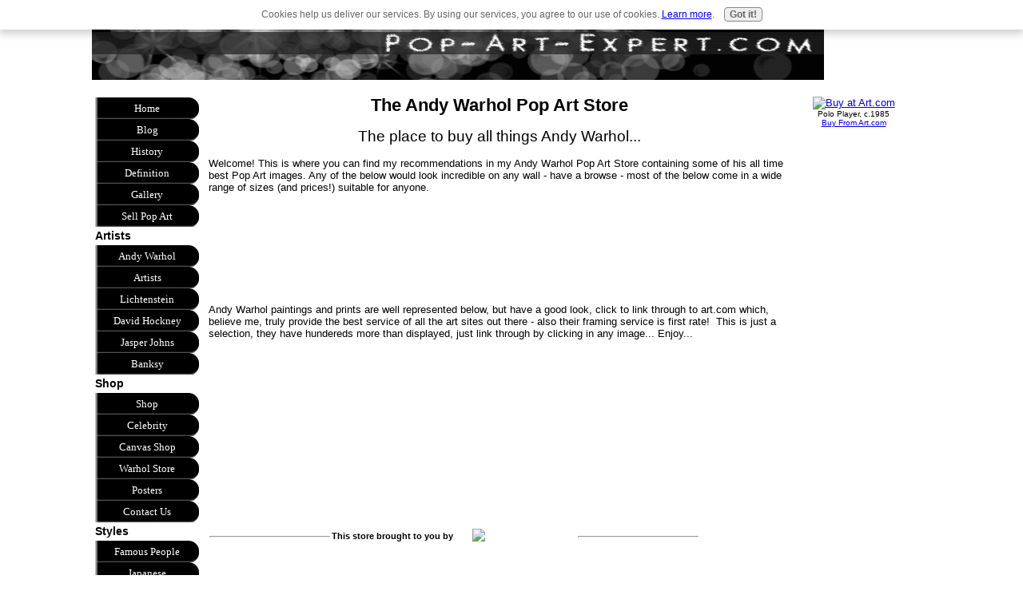

--- FILE ---
content_type: text/html; charset=UTF-8
request_url: https://www.pop-art-expert.com/Andy-Warhol-Pop-Art-Store.html
body_size: 8806
content:
<!DOCTYPE html PUBLIC "-//W3C//DTD HTML 4.01//EN" "http://www.w3.org/TR/html4/strict.dtd">
<html><head><title>Andy Warhol Pop Art Store - buy pop art paintings and prints</title>
<meta http-equiv="Content-Type" content="text/html; charset=UTF-8">
<meta name="Description" content="Andy Warhol Pop Art Store, shop, buy paintings, prints, pop art, popart">
<style type="text/css">
body {
background-image:url(imgs/backimage.gif);
background-position:top left;
background-color:#fff;
}
body, td {
font:13px Verdana, Geneva, Arial, Helvetica, sans-serif;
color:#000;
margin: 0px;
}
h1, h2, h3 {
margin:6px 0px 14px 0px;
}
h1 {
font-size:26px;
}
h2 {
font-size:22px;
}
h3 {
font-size:18px;
}
  </style><meta http-equiv="Content-Type" content="text/html; charset=UTF-8"/>
<script type="text/javascript" src="https://www.pop-art-expert.com/sd/support-files/fix.js.pagespeed.jm.hNqckcKb0T.js"></script> <!-- start: tool_blocks.sbi_html_head -->
<link rel="canonical" href="https://www.pop-art-expert.com/Andy-Warhol-Pop-Art-Store.html"/>
<link rel="alternate" type="application/rss+xml" title="RSS" href="https://www.pop-art-expert.com/pop-art.xml">
<meta property="og:title" content="Andy Warhol Pop Art Store - buy pop art paintings and prints"/>
<meta property="og:description" content="Andy Warhol Pop Art Store, shop, buy paintings, prints, pop art, popart"/>
<meta property="og:type" content="article"/>
<meta property="og:url" content="https://www.pop-art-expert.com/Andy-Warhol-Pop-Art-Store.html"/>
<!-- SD -->
<script type="text/javascript" language="JavaScript">var https_page=0</script>
<script type="text/javascript" charset="utf-8">//<![CDATA[
(function(){document.addEventListener("DOMContentLoaded",function(ev){var forms=[];forms=forms.concat([].slice.call(document.querySelectorAll('.Ezine2 form')));forms=forms.concat([].slice.call(document.querySelectorAll('.c2Form')));if(!/gdpr\-/.test(window.location.pathname)){forms=forms.concat([].slice.call(document.querySelectorAll('[class^=" FormBlock"]')));forms=forms.concat([].slice.call(document.querySelectorAll('[class^="FormBlock"]')));var userDomain=window.location.origin.replace(/sbi([A-za-z0-9]+)\.sitesell\./,"");var hostForms=[].slice.call(document.querySelectorAll('form[action^="'+userDomain+'"]'));hostForms=hostForms.concat([].slice.call(document.querySelectorAll('form[action^="/"]')));for(var i=0,ilen=hostForms.length;i<ilen;i++){if(forms.indexOf(hostForms[i])===-1){forms.push(hostForms[i]);}}}var blockForm=function(el){el.addEventListener('submit',function(ev){ev.preventDefault();},false);var buttons=el.querySelectorAll('input[type="submit"], button[type="submit"], input[value="Submit"], input[type="button"]');for(var i=0,ilen=buttons.length;i<ilen;i++){buttons[i].setAttribute("disabled","disabled");buttons[i].style.cursor="no-drop";}};for(var i=0,ilen=forms.length;i<ilen;i++){blockForm(forms[i]);}});}());
//]]></script><link href="https://www.pop-art-expert.com/sd/support-files/navbar.css" rel="stylesheet" type="text/css">
<style type="text/css">
/* CSS for Text Nav */.Navigation h3, html.mobile .Navigation h3{border-color:#FFFFFF;border-style:solid;background-color:#FFFFFF;font-family:Verdana, Geneva, sans-serif;text-align:left;font-size:14px;color:#000000;font-weight:bold;
}html.mobile .Navigation h3{
}@media (max-width:768px) {.Navigation h3{
}}@media (max-width:447px) {.Navigation h3{
}}#PageWrapper .Navigation h3, html.mobile #PageWrapper .Navigation h3{border-color:#FFFFFF;border-style:solid;background-color:#FFFFFF;font-family:Verdana, Geneva, sans-serif;text-align:left;font-size:14px;color:#000000;font-weight:bold;
}html.mobile #PageWrapper .Navigation h3{
}@media (max-width:768px) {#PageWrapper .Navigation h3{
}}@media (max-width:447px) {#PageWrapper .Navigation h3{
}}body #PageWrapper div.Navigation h3, html.mobile body #PageWrapper div.Navigation h3{border-color:#FFFFFF;border-style:solid;background-color:#FFFFFF;font-family:Verdana, Geneva, sans-serif;text-align:left;font-size:14px;color:#000000;font-weight:bold;
}html.mobile body #PageWrapper div.Navigation h3{
}@media (max-width:768px) {body #PageWrapper div.Navigation h3{
}}@media (max-width:447px) {body #PageWrapper div.Navigation h3{
}}.Navigation a, html.mobile .Navigation a{font-family:SpatCrumbRegular;font-family:SpatCrumbRegular;background-image:url("/sd/image-files/navimage.gif");
}html.mobile .Navigation a{
}@media (max-width:768px) {.Navigation a{
}}@media (max-width:447px) {.Navigation a{
}}#PageWrapper div.Navigation a, html.mobile #PageWrapper div.Navigation a{font-family:SpatCrumbRegular;font-family:SpatCrumbRegular;background-image:url("/sd/image-files/navimage.gif");
}html.mobile #PageWrapper div.Navigation a{
}@media (max-width:768px) {#PageWrapper div.Navigation a{
}}@media (max-width:447px) {#PageWrapper div.Navigation a{
}}.Navigation a,
#PageWrapper div.Navigation a {    height:27px;
    line-height:27px;}
html.mobile .Navigation a,
html.mobile #PageWrapper div.Navigation a {}.Navigation a:link, html.mobile .Navigation a:link{color:#FFFFFF;
}html.mobile .Navigation a:link{
}@media (max-width:768px) {.Navigation a:link{
}}@media (max-width:447px) {.Navigation a:link{
}}#PageWrapper div.Navigation a:link, html.mobile #PageWrapper div.Navigation a:link{color:#FFFFFF;
}html.mobile #PageWrapper div.Navigation a:link{
}@media (max-width:768px) {#PageWrapper div.Navigation a:link{
}}@media (max-width:447px) {#PageWrapper div.Navigation a:link{
}}.Navigation a:visited, html.mobile .Navigation a:visited{color:#FFFFFF;
}html.mobile .Navigation a:visited{
}@media (max-width:768px) {.Navigation a:visited{
}}@media (max-width:447px) {.Navigation a:visited{
}}#PageWrapper div.Navigation a:visited, html.mobile #PageWrapper div.Navigation a:visited{color:#FFFFFF;
}html.mobile #PageWrapper div.Navigation a:visited{
}@media (max-width:768px) {#PageWrapper div.Navigation a:visited{
}}@media (max-width:447px) {#PageWrapper div.Navigation a:visited{
}}.Navigation a:hover, html.mobile .Navigation a:hover{color:#FFFFFF;
}html.mobile .Navigation a:hover{
}@media (max-width:768px) {.Navigation a:hover{
}}@media (max-width:447px) {.Navigation a:hover{
}}#PageWrapper div.Navigation a:hover, html.mobile #PageWrapper div.Navigation a:hover{color:#FFFFFF;
}html.mobile #PageWrapper div.Navigation a:hover{
}@media (max-width:768px) {#PageWrapper div.Navigation a:hover{
}}@media (max-width:447px) {#PageWrapper div.Navigation a:hover{
}}</style>
<script src="https://www.pop-art-expert.com/sd/support-files/gdprcookie.js.pagespeed.jm.LyJeXqoTyT.js" async defer type="text/javascript"></script><!-- end: tool_blocks.sbi_html_head --></head><body>
<table align="center" background="https://www.pop-art-expert.com/imgs/backimage.gif" border="0" cellpadding="0" cellspacing="0" width="725">
<tbody>
<tr>
<td colspan="4"><img style="width: 916px; height: 100px;" src="https://www.pop-art-expert.com/imgs/logo.gif" alt="logo for pop-art-expert.com"></td>
</tr>
<tr>
<td style="background-image: url(imgs/leftimage.gif); background-position: left top;" valign="top" width="51">
<div id="Layer1" style="position: absolute; width: 130px; z-index: 1; top: 122px; left: 119px;"><!-- start: tool_blocks.navbar --><div class="Navigation"><ul><li class=""><a href="/">Home</a></li><li class=""><a href="/pop-art-blog.html">Blog</a></li><li class=""><a href="/pop-art-history.html">History</a></li><li class=""><a href="/What-Is-Pop-Art.html">Definition</a></li><li class=""><a href="/Pop-Art-Gallery.html">Gallery</a></li><li class=""><a href="/Sell-Pop-Art.html">Sell Pop Art</a></li><li><h3>Artists</h3><ul><li class=""><a href="/Andy-Warhol.html">Andy Warhol</a></li><li class=""><a href="/pop-art-artists.html">Artists</a></li><li class=""><a href="/Roy-Lichtenstein.html">Lichtenstein</a></li><li class=""><a href="/David-Hockney.html">David Hockney</a></li><li class=""><a href="/Jasper-Johns.html">Jasper Johns</a></li><li class=""><a href="/Banksy.html">Banksy</a></li></ul></li><li><h3>Shop</h3><ul><li class=""><a href="/pop-art-shop.html">Shop</a></li><li class=""><a href="/Celebrity-Pop-Art.html">Celebrity</a></li><li class=""><a href="/canvas-pop-art-shop.html">Canvas Shop</a></li><li class=""><a href="/Andy-Warhol-Pop-Art-Store.html">Warhol Store</a></li><li class=""><a href="/Pop-Art-Posters.html">Posters</a></li><li class=""><a href="/shipping.html">Contact Us</a></li></ul></li><li><h3>Styles</h3><ul><li class=""><a href="/famous-people.html">Famous People</a></li><li class=""><a href="/Japanese-Pop-Art.html">Japanese</a></li><li class=""><a href="/Black-and-White-Pop-Art.html">Black & White</a></li><li class=""><a href="/Pop-Art-Portraits.html">Portraits</a></li><li class=""><a href="/Famous-Pop-Art.html">Famous</a></li><li class=""><a href="/American-Pop-Art.html">American</a></li><li class=""><a href="/Pop-Art-Comics.html">Comics</a></li><li class=""><a href="/Cartoon-Pop-Art.html">Cartoon</a></li><li class=""><a href="/Roy-Lichtenstein-Pop-Art.html">Lichtenstein</a></li><li class=""><a href="/Abstract-Pop-Art.html">Abstract</a></li><li class=""><a href="/Pop-Art-Flowers.html">Flowers</a></li><li class=""><a href="/Pop-Art-Masterpieces.html">Masterpieces</a></li></ul></li><li><h3>Resources</h3><ul><li class=""><a href="/Books.html">Books</a></li><li class=""><a href="/Pop-Art-Software.html">Software</a></li><li class=""><a href="/Pop-Art-Lesson-Plans.html">Lesson Plans</a></li><li class=""><a href="/Marilyn-Monroe-Pop-Art.html">Monroe</a></li><li class=""><a href="/Pop-Art-Images.html">Images</a></li><li class=""><a href="/Pop-Art-Pictures.html">Pictures</a></li><li class=""><a href="/Pop-Art-Studio.html">Studio</a></li></ul></li><li class=""><a href="/pop-art.html">Tell your story</a></li></ul></div>
<!-- end: tool_blocks.navbar --></div>
<img src="[data-uri]" alt="leftimage for pop-art-expert.com"> </td>
<td valign="top" width="79"><img src="[data-uri]" height="1" width="79"></td>
<td valign="top" width="544">
<table style="width: 642px; height: 2025px;" align="center" border="0" cellpadding="16" cellspacing="0">
<tbody>
<tr>
<td>
<div style="text-align: center;"><big style="font-weight: bold;"><big><big>The Andy
Warhol Pop Art Store</big></big></big><br>
<br>
<big><big><h>The place to buy all things
Andy Warhol...</h></big></big> </div>
<br>
Welcome! This is where you can find my recommendations in my Andy
Warhol Pop Art Store containing some of his all time best&nbsp;Pop
Art images. Any of the below would look
incredible on any wall - have a browse - most of the below come in a
wide range of sizes (and prices!) suitable for anyone.<br>
<br>
<br>
<script type="text/javascript">google_ad_client="pub-4520119733373775";google_ad_width=728;google_ad_height=90;</script>
<script type="text/javascript" src="https://pagead2.googlesyndication.com/pagead/show_ads.js"></script><br>
<br>
Andy Warhol paintings and prints are well represented below, but have a
good look, click to link through to art.com which, believe me, truly
provide the best service of all the art sites out there - also their
framing service is first rate! &nbsp;This is just a selection, they
have hundereds more than displayed, just link through by clicking in
any image... Enjoy...<br>
<br>
<table style="background-color: transparent; width: 614px; height: 1374px;" cellpadding="0" cellspacing="0">
<tbody>
<tr>
<td align="center">
<table style="border-collapse: collapse;" bgcolor="#ffffff" border="0" cellspacing="5">
<tbody>
<tr>
<td valign="middle" width="25%">
<hr></td>
<td style="color: rgb(0, 0, 0); font-family: verdana,helvetica,sans-serif; font-size: 11px; font-weight: bold;" valign="middle" width="190">This store brought to you
by</td>
<td height="35" valign="middle" width="142"><img src="http://images.art.com/images/aff/art_logo.gif"></td>
<td valign="middle" width="25%">
<hr></td>
</tr>
</tbody>
</table>
</td>
</tr>
<tr>
<td align="center">
<table style="border-collapse: collapse; background-color: rgb(255, 255, 255);" border="1" bordercolor="#cccccc" cellpadding="3" cellspacing="1" width="100%">
<tbody>
<tr>
<td align="center">
<table style="background-color: rgb(255, 255, 255);" border="0" cellpadding="0" cellspacing="0" width="120">
<tbody>
<tr>
<td align="center" valign="middle"><a id="ProductLink13242212" href="http://affiliates.art.com/get.art?T=15064601&amp;A=926755&amp;L=8&amp;P=13242212&amp;S=4&amp;Y=37660" target="_parent" onclick="return FIX.track(this);"><img id="Product13242212" alt="Buy at Art.com" src="http://imagecache5.art.com/SML%5C26%5C2651%5C6WTMD00Z.jpg" border="0" height="115" width="115"></a></td>
</tr>
<tr>
<td id="Title13242212" style="font-family: verdana,helvetica,sans-serif; font-size: 10px; color: rgb(0, 0, 0);" align="center" valign="middle">Self-Portrait, c.1986
(Four Yellow An...</td>
</tr>
<tr>
<td style="font-family: verdana,helvetica,sans-serif; font-size: 10px; color: rgb(0, 0, 0);" align="center" valign="middle"><a id="BuyLink13242212" href="http://affiliates.art.com/get.art?T=15064601&amp;A=926755&amp;L=8&amp;P=13242212&amp;S=4&amp;Y=37660" target="_parent" onclick="return FIX.track(this);">Buy From Art.com</a></td>
</tr>
</tbody>
</table>
</td>
<td align="center">
<table style="background-color: rgb(255, 255, 255);" border="0" cellpadding="0" cellspacing="0" width="120">
<tbody>
<tr>
<td align="center" valign="middle"><a id="ProductLink13719972" href="http://affiliates.art.com/get.art?T=15064601&amp;A=926755&amp;L=8&amp;P=13719972&amp;S=4&amp;Y=37660" target="_parent" onclick="return FIX.track(this);"><img id="Product13719972" alt="Buy at Art.com" src="http://imagecache5.art.com/SML%5C22%5C2251%5C5DIZD00Z.jpg" border="0" height="115" width="93"></a></td>
</tr>
<tr>
<td id="Title13719972" style="font-family: verdana,helvetica,sans-serif; font-size: 10px; color: rgb(0, 0, 0);" align="center" valign="middle">Self-Portrait, c.1986
(Bl...</td>
</tr>
<tr>
<td style="font-family: verdana,helvetica,sans-serif; font-size: 10px; color: rgb(0, 0, 0);" align="center" valign="middle"><a id="BuyLink13719972" href="http://affiliates.art.com/get.art?T=15064601&amp;A=926755&amp;L=8&amp;P=13719972&amp;S=4&amp;Y=37660" target="_parent" onclick="return FIX.track(this);">Buy From Art.com</a></td>
</tr>
</tbody>
</table>
</td>
<td align="center">
<table style="background-color: rgb(255, 255, 255);" border="0" cellpadding="0" cellspacing="0" width="120">
<tbody>
<tr>
<td align="center" valign="middle"><a id="ProductLink13719202" href="http://affiliates.art.com/get.art?T=15064601&amp;A=926755&amp;L=8&amp;P=13719202&amp;S=4&amp;Y=37660" target="_parent" onclick="return FIX.track(this);"><img id="Product13719202" alt="Buy at Art.com" src="http://imagecache5.art.com/SML%5C22%5C2251%5C7DIZD00Z.jpg" border="0" height="115" width="115"></a></td>
</tr>
<tr>
<td id="Title13719202" style="font-family: verdana,helvetica,sans-serif; font-size: 10px; color: rgb(0, 0, 0);" align="center" valign="middle">Self-Portrait, c.1986
(Four Yellow An...</td>
</tr>
<tr>
<td style="font-family: verdana,helvetica,sans-serif; font-size: 10px; color: rgb(0, 0, 0);" align="center" valign="middle"><a id="BuyLink13719202" href="http://affiliates.art.com/get.art?T=15064601&amp;A=926755&amp;L=8&amp;P=13719202&amp;S=4&amp;Y=37660" target="_parent" onclick="return FIX.track(this);">Buy From Art.com</a></td>
</tr>
</tbody>
</table>
</td>
<td align="center">
<table style="background-color: rgb(255, 255, 255);" border="0" cellpadding="0" cellspacing="0" width="120">
<tbody>
<tr>
<td align="center" valign="middle"><a id="ProductLink13719830" href="http://affiliates.art.com/get.art?T=15064601&amp;A=926755&amp;L=8&amp;P=13719830&amp;S=4&amp;Y=37660" target="_parent" onclick="return FIX.track(this);"><img id="Product13719830" alt="Buy at Art.com" src="http://imagecache5.art.com/SML%5C22%5C2251%5CBBIZD00Z.jpg" border="0" height="83" width="115"></a></td>
</tr>
<tr>
<td id="Title13719830" style="font-family: verdana,helvetica,sans-serif; font-size: 10px; color: rgb(0, 0, 0);" align="center" valign="middle">After the Party, c.1979</td>
</tr>
<tr>
<td style="font-family: verdana,helvetica,sans-serif; font-size: 10px; color: rgb(0, 0, 0);" align="center" valign="middle"><a id="BuyLink13719830" href="http://affiliates.art.com/get.art?T=15064601&amp;A=926755&amp;L=8&amp;P=13719830&amp;S=4&amp;Y=37660" target="_parent" onclick="return FIX.track(this);">Buy From Art.com</a></td>
</tr>
</tbody>
</table>
</td>
</tr>
<tr>
<td align="center">
<table style="background-color: rgb(255, 255, 255);" border="0" cellpadding="0" cellspacing="0" width="120">
<tbody>
<tr>
<td align="center" valign="middle"><a id="ProductLink13720067" href="http://affiliates.art.com/get.art?T=15064601&amp;A=926755&amp;L=8&amp;P=13720067&amp;S=4&amp;Y=37660" target="_parent" onclick="return FIX.track(this);"><img id="Product13720067" alt="Buy at Art.com" src="http://imagecache5.art.com/SML%5C22%5C2251%5CWDIZD00Z.jpg" border="0" height="115" width="115"></a></td>
</tr>
<tr>
<td id="Title13720067" style="font-family: verdana,helvetica,sans-serif; font-size: 10px; color: rgb(0, 0, 0);" align="center" valign="middle">Brooklyn Bridge,
c.1983 (Orange, Blue...</td>
</tr>
<tr>
<td style="font-family: verdana,helvetica,sans-serif; font-size: 10px; color: rgb(0, 0, 0);" align="center" valign="middle"><a id="BuyLink13720067" href="http://affiliates.art.com/get.art?T=15064601&amp;A=926755&amp;L=8&amp;P=13720067&amp;S=4&amp;Y=37660" target="_parent" onclick="return FIX.track(this);">Buy From Art.com</a></td>
</tr>
</tbody>
</table>
</td>
<td align="center">
<table style="background-color: rgb(255, 255, 255);" border="0" cellpadding="0" cellspacing="0" width="120">
<tbody>
<tr>
<td align="center" valign="middle"><a id="ProductLink13719803" href="http://affiliates.art.com/get.art?T=15064601&amp;A=926755&amp;L=8&amp;P=13719803&amp;S=4&amp;Y=37660" target="_parent" onclick="return FIX.track(this);"><img id="Product13719803" alt="Buy at Art.com" src="http://imagecache5.art.com/SML%5C22%5C2251%5CTQZZD00Z.jpg" border="0" height="115" width="83"></a></td>
</tr>
<tr>
<td id="Title13719803" style="font-family: verdana,helvetica,sans-serif; font-size: 10px; color: rgb(0, 0, 0);" align="center" valign="middle">Polo Player, c.1985</td>
</tr>
<tr>
<td style="font-family: verdana,helvetica,sans-serif; font-size: 10px; color: rgb(0, 0, 0);" align="center" valign="middle"><a id="BuyLink13719803" href="http://affiliates.art.com/get.art?T=15064601&amp;A=926755&amp;L=8&amp;P=13719803&amp;S=4&amp;Y=37660" target="_parent" onclick="return FIX.track(this);">Buy From Art.com</a></td>
</tr>
</tbody>
</table>
</td>
<td align="center">
<table style="background-color: rgb(255, 255, 255);" border="0" cellpadding="0" cellspacing="0" width="120">
<tbody>
<tr>
<td align="center" valign="middle"><a id="ProductLink13719005" href="http://affiliates.art.com/get.art?T=15064601&amp;A=926755&amp;L=8&amp;P=13719005&amp;S=4&amp;Y=37660" target="_parent" onclick="return FIX.track(this);"><img id="Product13719005" alt="Buy at Art.com" src="http://imagecache5.art.com/SML%5C22%5C2251%5CDQZZD00Z.jpg" border="0" height="115" width="115"></a></td>
</tr>
<tr>
<td id="Title13719005" style="font-family: verdana,helvetica,sans-serif; font-size: 10px; color: rgb(0, 0, 0);" align="center" valign="middle">Heart, c.1979 (Red on
Black)</td>
</tr>
<tr>
<td style="font-family: verdana,helvetica,sans-serif; font-size: 10px; color: rgb(0, 0, 0);" align="center" valign="middle"><a id="BuyLink13719005" href="http://affiliates.art.com/get.art?T=15064601&amp;A=926755&amp;L=8&amp;P=13719005&amp;S=4&amp;Y=37660" target="_parent" onclick="return FIX.track(this);">Buy From Art.com</a></td>
</tr>
</tbody>
</table>
</td>
<td align="center">
<table style="background-color: rgb(255, 255, 255);" border="0" cellpadding="0" cellspacing="0" width="120">
<tbody>
<tr>
<td align="center" valign="middle"><a id="ProductLink13573051" href="http://affiliates.art.com/get.art?T=15064601&amp;A=926755&amp;L=8&amp;P=13573051&amp;S=4&amp;Y=37660" target="_parent" onclick="return FIX.track(this);"><img id="Product13573051" alt="Buy at Art.com" src="http://imagecache5.art.com/SML%5C26%5C2623%5CQ65MD00Z.jpg" border="0" height="115" width="90"></a></td>
</tr>
<tr>
<td id="Title13573051" style="font-family: verdana,helvetica,sans-serif; font-size: 10px; color: rgb(0, 0, 0);" align="center" valign="middle">25 Cats Named Sam and
One...</td>
</tr>
<tr>
<td style="font-family: verdana,helvetica,sans-serif; font-size: 10px; color: rgb(0, 0, 0);" align="center" valign="middle"><a id="BuyLink13573051" href="http://affiliates.art.com/get.art?T=15064601&amp;A=926755&amp;L=8&amp;P=13573051&amp;S=4&amp;Y=37660" target="_parent" onclick="return FIX.track(this);">Buy From Art.com</a></td>
</tr>
</tbody>
</table>
</td>
</tr>
<tr>
<td align="center">
<table style="background-color: rgb(255, 255, 255);" border="0" cellpadding="0" cellspacing="0" width="120">
<tbody>
<tr>
<td align="center" valign="middle"><a id="ProductLink13720394" href="http://affiliates.art.com/get.art?T=15064601&amp;A=926755&amp;L=8&amp;P=13720394&amp;S=4&amp;Y=37660" target="_parent" onclick="return FIX.track(this);"><img id="Product13720394" alt="Buy at Art.com" src="http://imagecache5.art.com/SML%5C26%5C2635%5CAMAMD00Z.jpg" border="0" height="82" width="115"></a></td>
</tr>
<tr>
<td id="Title13720394" style="font-family: verdana,helvetica,sans-serif; font-size: 10px; color: rgb(0, 0, 0);" align="center" valign="middle">Detail of the Last
Supper, c.1986</td>
</tr>
<tr>
<td style="font-family: verdana,helvetica,sans-serif; font-size: 10px; color: rgb(0, 0, 0);" align="center" valign="middle"><a id="BuyLink13720394" href="http://affiliates.art.com/get.art?T=15064601&amp;A=926755&amp;L=8&amp;P=13720394&amp;S=4&amp;Y=37660" target="_parent" onclick="return FIX.track(this);">Buy From Art.com</a></td>
</tr>
</tbody>
</table>
</td>
<td align="center">
<table style="background-color: rgb(255, 255, 255);" border="0" cellpadding="0" cellspacing="0" width="120">
<tbody>
<tr>
<td align="center" valign="middle"><a id="ProductLink13573052" href="http://affiliates.art.com/get.art?T=15064601&amp;A=926755&amp;L=8&amp;P=13573052&amp;S=4&amp;Y=37660" target="_parent" onclick="return FIX.track(this);"><img id="Product13573052" alt="Buy at Art.com" src="http://imagecache5.art.com/SML%5C26%5C2623%5CB45MD00Z.jpg" border="0" height="115" width="90"></a></td>
</tr>
<tr>
<td id="Title13573052" style="font-family: verdana,helvetica,sans-serif; font-size: 10px; color: rgb(0, 0, 0);" align="center" valign="middle">25 Cats Named Sam and
One...</td>
</tr>
<tr>
<td style="font-family: verdana,helvetica,sans-serif; font-size: 10px; color: rgb(0, 0, 0);" align="center" valign="middle"><a id="BuyLink13573052" href="http://affiliates.art.com/get.art?T=15064601&amp;A=926755&amp;L=8&amp;P=13573052&amp;S=4&amp;Y=37660" target="_parent" onclick="return FIX.track(this);">Buy From Art.com</a></td>
</tr>
</tbody>
</table>
</td>
<td align="center">
<table style="background-color: rgb(255, 255, 255);" border="0" cellpadding="0" cellspacing="0" width="120">
<tbody>
<tr>
<td align="center" valign="middle"><a id="ProductLink13718846" href="http://affiliates.art.com/get.art?T=15064601&amp;A=926755&amp;L=8&amp;P=13718846&amp;S=4&amp;Y=37660" target="_parent" onclick="return FIX.track(this);"><img id="Product13718846" alt="Buy at Art.com" src="http://imagecache5.art.com/SML%5C26%5C2623%5CGY5MD00Z.jpg" border="0" height="91" width="115"></a></td>
</tr>
<tr>
<td id="Title13718846" style="font-family: verdana,helvetica,sans-serif; font-size: 10px; color: rgb(0, 0, 0);" align="center" valign="middle">Gun, c.1981-82 (black
and red on white)</td>
</tr>
<tr>
<td style="font-family: verdana,helvetica,sans-serif; font-size: 10px; color: rgb(0, 0, 0);" align="center" valign="middle"><a id="BuyLink13718846" href="http://affiliates.art.com/get.art?T=15064601&amp;A=926755&amp;L=8&amp;P=13718846&amp;S=4&amp;Y=37660" target="_parent" onclick="return FIX.track(this);">Buy From Art.com</a></td>
</tr>
</tbody>
</table>
</td>
<td align="center">
<table style="background-color: rgb(255, 255, 255);" border="0" cellpadding="0" cellspacing="0" width="120">
<tbody>
<tr>
<td align="center" valign="middle"><a id="ProductLink13720403" href="http://affiliates.art.com/get.art?T=15064601&amp;A=926755&amp;L=8&amp;P=13720403&amp;S=4&amp;Y=37660" target="_parent" onclick="return FIX.track(this);"><img id="Product13720403" alt="Buy at Art.com" src="http://imagecache5.art.com/SML%5C26%5C2623%5COX5MD00Z.jpg" border="0" height="52" width="115"></a></td>
</tr>
<tr>
<td id="Title13720403" style="font-family: verdana,helvetica,sans-serif; font-size: 10px; color: rgb(0, 0, 0);" align="center" valign="middle">Ten Marilyns, c.1967</td>
</tr>
<tr>
<td style="font-family: verdana,helvetica,sans-serif; font-size: 10px; color: rgb(0, 0, 0);" align="center" valign="middle"><a id="BuyLink13720403" href="http://affiliates.art.com/get.art?T=15064601&amp;A=926755&amp;L=8&amp;P=13720403&amp;S=4&amp;Y=37660" target="_parent" onclick="return FIX.track(this);">Buy From Art.com</a></td>
</tr>
</tbody>
</table>
</td>
</tr>
<tr>
<td align="center">
<table style="background-color: rgb(255, 255, 255);" border="0" cellpadding="0" cellspacing="0" width="120">
<tbody>
<tr>
<td align="center" valign="middle"><a id="ProductLink13719395" href="http://affiliates.art.com/get.art?T=15064601&amp;A=926755&amp;L=8&amp;P=13719395&amp;S=4&amp;Y=37660" target="_parent" onclick="return FIX.track(this);"><img id="Product13719395" alt="Buy at Art.com" src="http://imagecache5.art.com/SML%5C26%5C2623%5CUI5MD00Z.jpg" border="0" height="115" width="115"></a></td>
</tr>
<tr>
<td id="Title13719395" style="font-family: verdana,helvetica,sans-serif; font-size: 10px; color: rgb(0, 0, 0);" align="center" valign="middle">Sunset, c.1972 (hot
pink, pink, yellow)</td>
</tr>
<tr>
<td style="font-family: verdana,helvetica,sans-serif; font-size: 10px; color: rgb(0, 0, 0);" align="center" valign="middle"><a id="BuyLink13719395" href="http://affiliates.art.com/get.art?T=15064601&amp;A=926755&amp;L=8&amp;P=13719395&amp;S=4&amp;Y=37660" target="_parent" onclick="return FIX.track(this);">Buy From Art.com</a></td>
</tr>
</tbody>
</table>
</td>
<td align="center">
<table style="background-color: rgb(255, 255, 255);" border="0" cellpadding="0" cellspacing="0" width="120">
<tbody>
<tr>
<td align="center" valign="middle"><a id="ProductLink13719651" href="http://affiliates.art.com/get.art?T=15064601&amp;A=926755&amp;L=8&amp;P=13719651&amp;S=4&amp;Y=37660" target="_parent" onclick="return FIX.track(this);"><img id="Product13719651" alt="Buy at Art.com" src="http://imagecache5.art.com/SML%5C26%5C2635%5C9VAMD00Z.jpg" border="0" height="115" width="115"></a></td>
</tr>
<tr>
<td id="Title13719651" style="font-family: verdana,helvetica,sans-serif; font-size: 10px; color: rgb(0, 0, 0);" align="center" valign="middle">Flowers, c.1970
(Yellow)</td>
</tr>
<tr>
<td style="font-family: verdana,helvetica,sans-serif; font-size: 10px; color: rgb(0, 0, 0);" align="center" valign="middle"><a id="BuyLink13719651" href="http://affiliates.art.com/get.art?T=15064601&amp;A=926755&amp;L=8&amp;P=13719651&amp;S=4&amp;Y=37660" target="_parent" onclick="return FIX.track(this);">Buy From Art.com</a></td>
</tr>
</tbody>
</table>
</td>
<td align="center">
<table style="background-color: rgb(255, 255, 255);" border="0" cellpadding="0" cellspacing="0" width="120">
<tbody>
<tr>
<td align="center" valign="middle"><a id="ProductLink13720253" href="http://affiliates.art.com/get.art?T=15064601&amp;A=926755&amp;L=8&amp;P=13720253&amp;S=4&amp;Y=37660" target="_parent" onclick="return FIX.track(this);"><img id="Product13720253" alt="Buy at Art.com" src="http://imagecache5.art.com/SML%5C26%5C2623%5CIX5MD00Z.jpg" border="0" height="115" width="115"></a></td>
</tr>
<tr>
<td id="Title13720253" style="font-family: verdana,helvetica,sans-serif; font-size: 10px; color: rgb(0, 0, 0);" align="center" valign="middle">Daisy, c.1982 (fuchsia
and yellow)</td>
</tr>
<tr>
<td style="font-family: verdana,helvetica,sans-serif; font-size: 10px; color: rgb(0, 0, 0);" align="center" valign="middle"><a id="BuyLink13720253" href="http://affiliates.art.com/get.art?T=15064601&amp;A=926755&amp;L=8&amp;P=13720253&amp;S=4&amp;Y=37660" target="_parent" onclick="return FIX.track(this);">Buy From Art.com</a></td>
</tr>
</tbody>
</table>
</td>
<td align="center">
<table style="background-color: rgb(255, 255, 255);" border="0" cellpadding="0" cellspacing="0" width="120">
<tbody>
<tr>
<td align="center" valign="middle"><a id="ProductLink13720296" href="http://affiliates.art.com/get.art?T=15064601&amp;A=926755&amp;L=8&amp;P=13720296&amp;S=4&amp;Y=37660" target="_parent" onclick="return FIX.track(this);"><img id="Product13720296" alt="Buy at Art.com" src="http://imagecache5.art.com/SML%5C26%5C2623%5CJX5MD00Z.jpg" border="0" height="115" width="78"></a></td>
</tr>
<tr>
<td id="Title13720296" style="font-family: verdana,helvetica,sans-serif; font-size: 10px; color: rgb(0, 0, 0);" align="center" valign="middle">Campbell's Soup I
(Tomato...</td>
</tr>
<tr>
<td style="font-family: verdana,helvetica,sans-serif; font-size: 10px; color: rgb(0, 0, 0);" align="center" valign="middle"><a id="BuyLink13720296" href="http://affiliates.art.com/get.art?T=15064601&amp;A=926755&amp;L=8&amp;P=13720296&amp;S=4&amp;Y=37660" target="_parent" onclick="return FIX.track(this);">Buy From Art.com</a></td>
</tr>
</tbody>
</table>
</td>
</tr>
<tr>
<td align="center">
<table style="background-color: rgb(255, 255, 255);" border="0" cellpadding="0" cellspacing="0" width="120">
<tbody>
<tr>
<td align="center" valign="middle"><a id="ProductLink13719530" href="http://affiliates.art.com/get.art?T=15064601&amp;A=926755&amp;L=8&amp;P=13719530&amp;S=4&amp;Y=37660" target="_parent" onclick="return FIX.track(this);"><img id="Product13719530" alt="Buy at Art.com" src="http://imagecache5.art.com/SML%5C26%5C2635%5CJWAMD00Z.jpg" border="0" height="115" width="94"></a></td>
</tr>
<tr>
<td id="Title13719530" style="font-family: verdana,helvetica,sans-serif; font-size: 10px; color: rgb(0, 0, 0);" align="center" valign="middle">Butterflies, c.1955</td>
</tr>
<tr>
<td style="font-family: verdana,helvetica,sans-serif; font-size: 10px; color: rgb(0, 0, 0);" align="center" valign="middle"><a id="BuyLink13719530" href="http://affiliates.art.com/get.art?T=15064601&amp;A=926755&amp;L=8&amp;P=13719530&amp;S=4&amp;Y=37660" target="_parent" onclick="return FIX.track(this);">Buy From Art.com</a></td>
</tr>
</tbody>
</table>
</td>
<td align="center">
<table style="background-color: rgb(255, 255, 255);" border="0" cellpadding="0" cellspacing="0" width="120">
<tbody>
<tr>
<td align="center" valign="middle"><a id="ProductLink13719491" href="http://affiliates.art.com/get.art?T=15064601&amp;A=926755&amp;L=8&amp;P=13719491&amp;S=4&amp;Y=37660" target="_parent" onclick="return FIX.track(this);"><img id="Product13719491" alt="Buy at Art.com" src="http://imagecache5.art.com/SML%5C26%5C2635%5C3WAMD00Z.jpg" border="0" height="115" width="115"></a></td>
</tr>
<tr>
<td id="Title13719491" style="font-family: verdana,helvetica,sans-serif; font-size: 10px; color: rgb(0, 0, 0);" align="center" valign="middle">Marilyn, c.1967 (On
Red Ground)</td>
</tr>
<tr>
<td style="font-family: verdana,helvetica,sans-serif; font-size: 10px; color: rgb(0, 0, 0);" align="center" valign="middle"><a id="BuyLink13719491" href="http://affiliates.art.com/get.art?T=15064601&amp;A=926755&amp;L=8&amp;P=13719491&amp;S=4&amp;Y=37660" target="_parent" onclick="return FIX.track(this);">Buy From Art.com</a></td>
</tr>
</tbody>
</table>
</td>
<td align="center">
<table style="background-color: rgb(255, 255, 255);" border="0" cellpadding="0" cellspacing="0" width="120">
<tbody>
<tr>
<td align="center" valign="middle"><a id="ProductLink13720265" href="http://affiliates.art.com/get.art?T=15064601&amp;A=926755&amp;L=8&amp;P=13720265&amp;S=4&amp;Y=37660" target="_parent" onclick="return FIX.track(this);"><img id="Product13720265" alt="Buy at Art.com" src="http://imagecache5.art.com/SML%5C26%5C2635%5CHKAMD00Z.jpg" border="0" height="115" width="115"></a></td>
</tr>
<tr>
<td id="Title13720265" style="font-family: verdana,helvetica,sans-serif; font-size: 10px; color: rgb(0, 0, 0);" align="center" valign="middle">Daisy, c.1982 (Blue on
Blue)</td>
</tr>
<tr>
<td style="font-family: verdana,helvetica,sans-serif; font-size: 10px; color: rgb(0, 0, 0);" align="center" valign="middle"><a id="BuyLink13720265" href="http://affiliates.art.com/get.art?T=15064601&amp;A=926755&amp;L=8&amp;P=13720265&amp;S=4&amp;Y=37660" target="_parent" onclick="return FIX.track(this);">Buy From Art.com</a></td>
</tr>
</tbody>
</table>
</td>
<td align="center">
<table style="background-color: rgb(255, 255, 255);" border="0" cellpadding="0" cellspacing="0" width="120">
<tbody>
<tr>
<td align="center" valign="middle"><a id="ProductLink13720284" href="http://affiliates.art.com/get.art?T=15064601&amp;A=926755&amp;L=8&amp;P=13720284&amp;S=4&amp;Y=37660" target="_parent" onclick="return FIX.track(this);"><img id="Product13720284" alt="Buy at Art.com" src="http://imagecache5.art.com/SML%5C26%5C2635%5CEKAMD00Z.jpg" border="0" height="115" width="91"></a></td>
</tr>
<tr>
<td id="Title13720284" style="font-family: verdana,helvetica,sans-serif; font-size: 10px; color: rgb(0, 0, 0);" align="center" valign="middle">Diamond Dust Shoes,
c.198...</td>
</tr>
<tr>
<td style="font-family: verdana,helvetica,sans-serif; font-size: 10px; color: rgb(0, 0, 0);" align="center" valign="middle"><a id="BuyLink13720284" href="http://affiliates.art.com/get.art?T=15064601&amp;A=926755&amp;L=8&amp;P=13720284&amp;S=4&amp;Y=37660" target="_parent" onclick="return FIX.track(this);">Buy From Art.com</a></td>
</tr>
</tbody>
</table>
</td>
</tr>
<tr>
<td align="center">
<table style="background-color: rgb(255, 255, 255);" border="0" cellpadding="0" cellspacing="0" width="120">
<tbody>
<tr>
<td align="center" valign="middle"><a id="ProductLink13720250" href="http://affiliates.art.com/get.art?T=15064601&amp;A=926755&amp;L=8&amp;P=13720250&amp;S=4&amp;Y=37660" target="_parent" onclick="return FIX.track(this);"><img id="Product13720250" alt="Buy at Art.com" src="http://imagecache5.art.com/SML%5C26%5C2623%5CRI5MD00Z.jpg" border="0" height="69" width="115"></a></td>
</tr>
<tr>
<td id="Title13720250" style="font-family: verdana,helvetica,sans-serif; font-size: 10px; color: rgb(0, 0, 0);" align="center" valign="middle">Eleven String
Instruments, c.1957</td>
</tr>
<tr>
<td style="font-family: verdana,helvetica,sans-serif; font-size: 10px; color: rgb(0, 0, 0);" align="center" valign="middle"><a id="BuyLink13720250" href="http://affiliates.art.com/get.art?T=15064601&amp;A=926755&amp;L=8&amp;P=13720250&amp;S=4&amp;Y=37660" target="_parent" onclick="return FIX.track(this);">Buy From Art.com</a></td>
</tr>
</tbody>
</table>
</td>
<td align="center">
<table style="background-color: rgb(255, 255, 255);" border="0" cellpadding="0" cellspacing="0" width="120">
<tbody>
<tr>
<td align="center" valign="middle"><a id="ProductLink13719339" href="http://affiliates.art.com/get.art?T=15064601&amp;A=926755&amp;L=8&amp;P=13719339&amp;S=4&amp;Y=37660" target="_parent" onclick="return FIX.track(this);"><img id="Product13719339" alt="Buy at Art.com" src="http://imagecache5.art.com/SML%5C22%5C2251%5CIFIZD00Z.jpg" border="0" height="115" width="93"></a></td>
</tr>
<tr>
<td id="Title13719339" style="font-family: verdana,helvetica,sans-serif; font-size: 10px; color: rgb(0, 0, 0);" align="center" valign="middle">Lobster, c.1982</td>
</tr>
<tr>
<td style="font-family: verdana,helvetica,sans-serif; font-size: 10px; color: rgb(0, 0, 0);" align="center" valign="middle"><a id="BuyLink13719339" href="http://affiliates.art.com/get.art?T=15064601&amp;A=926755&amp;L=8&amp;P=13719339&amp;S=4&amp;Y=37660" target="_parent" onclick="return FIX.track(this);">Buy From Art.com</a></td>
</tr>
</tbody>
</table>
</td>
<td align="center">
<table style="background-color: rgb(255, 255, 255);" border="0" cellpadding="0" cellspacing="0" width="120">
<tbody>
<tr>
<td align="center" valign="middle"><a id="ProductLink13720336" href="http://affiliates.art.com/get.art?T=15064601&amp;A=926755&amp;L=8&amp;P=13720336&amp;S=4&amp;Y=37660" target="_parent" onclick="return FIX.track(this);"><img id="Product13720336" alt="Buy at Art.com" src="http://imagecache5.art.com/SML%5C26%5C2623%5CVX5MD00Z.jpg" border="0" height="115" width="79"></a></td>
</tr>
<tr>
<td id="Title13720336" style="font-family: verdana,helvetica,sans-serif; font-size: 10px; color: rgb(0, 0, 0);" align="center" valign="middle">Campbell's Soup Can,
c.19...</td>
</tr>
<tr>
<td style="font-family: verdana,helvetica,sans-serif; font-size: 10px; color: rgb(0, 0, 0);" align="center" valign="middle"><a id="BuyLink13720336" href="http://affiliates.art.com/get.art?T=15064601&amp;A=926755&amp;L=8&amp;P=13720336&amp;S=4&amp;Y=37660" target="_parent" onclick="return FIX.track(this);">Buy From Art.com</a></td>
</tr>
</tbody>
</table>
</td>
<td align="center">
<table style="background-color: rgb(255, 255, 255);" border="0" cellpadding="0" cellspacing="0" width="120">
<tbody>
<tr>
<td align="center" valign="middle"><a id="ProductLink13720214" href="http://affiliates.art.com/get.art?T=15064601&amp;A=926755&amp;L=8&amp;P=13720214&amp;S=4&amp;Y=37660" target="_parent" onclick="return FIX.track(this);"><img id="Product13720214" alt="Buy at Art.com" src="http://imagecache5.art.com/SML%5C26%5C2635%5C1MAMD00Z.jpg" border="0" height="115" width="86"></a></td>
</tr>
<tr>
<td id="Title13720214" style="font-family: verdana,helvetica,sans-serif; font-size: 10px; color: rgb(0, 0, 0);" align="center" valign="middle">Female Head with
Stamps, ...</td>
</tr>
<tr>
<td style="font-family: verdana,helvetica,sans-serif; font-size: 10px; color: rgb(0, 0, 0);" align="center" valign="middle"><a id="BuyLink13720214" href="http://affiliates.art.com/get.art?T=15064601&amp;A=926755&amp;L=8&amp;P=13720214&amp;S=4&amp;Y=37660" target="_parent" onclick="return FIX.track(this);">Buy From Art.com</a></td>
</tr>
</tbody>
</table>
</td>
</tr>
<tr>
<td align="center">
<table style="background-color: rgb(255, 255, 255);" border="0" cellpadding="0" cellspacing="0" width="120">
<tbody>
<tr>
<td align="center" valign="middle"><a id="ProductLink13718842" href="http://affiliates.art.com/get.art?T=15064601&amp;A=926755&amp;L=8&amp;P=13718842&amp;S=4&amp;Y=37660" target="_parent" onclick="return FIX.track(this);"><img id="Product13718842" alt="Buy at Art.com" src="http://imagecache5.art.com/SML%5C26%5C2623%5CDY5MD00Z.jpg" border="0" height="115" width="92"></a></td>
</tr>
<tr>
<td id="Title13718842" style="font-family: verdana,helvetica,sans-serif; font-size: 10px; color: rgb(0, 0, 0);" align="center" valign="middle">Butterflies, c.1955
(big ...</td>
</tr>
<tr>
<td style="font-family: verdana,helvetica,sans-serif; font-size: 10px; color: rgb(0, 0, 0);" align="center" valign="middle"><a id="BuyLink13718842" href="http://affiliates.art.com/get.art?T=15064601&amp;A=926755&amp;L=8&amp;P=13718842&amp;S=4&amp;Y=37660" target="_parent" onclick="return FIX.track(this);">Buy From Art.com</a></td>
</tr>
</tbody>
</table>
</td>
</tr>
</tbody>
</table>
</td>
</tr>
<tr>
<td align="center" height="100">
<form method="post" action="http://affiliates.art.com/get.art?T=15064601&amp;A=926755&amp;L=12&amp;P=0&amp;S=3&amp;Y=1" name="ArtSearch" id="ArtSearch">
<table style="border-collapse: collapse;" bgcolor="#ffffff" border="1" bordercolor="#cccccc" cellpadding="0" height="90" width="270">
<tbody>
<tr>
<td>
<table cellpadding="0" width="100%">
<tbody>
<tr>
<td align="center" valign="middle" width="100%"><img src="http://images.art.com/images/aff/art_logo.gif" border="0"></td>
</tr>
<tr>
<td>
<hr style="color: rgb(204, 204, 204);" color="#cccccc" width="90%"></td>
</tr>
<tr>
<td align="center">
<table>
<tbody>
<tr>
<td style="font-family: verdana,helvetica,sans-serif; font-size: 10px;" align="right">Search: </td>
<td align="left"><input name="Search_String" maxlength="100" size="23" value="" type="text"></td>
<td><input name="submit" src="http://images.art.com/images/aff/searchbox/go.gif" alt="Search Now" type="image"></td>
</tr>
</tbody>
</table>
</td>
</tr>
</tbody>
</table>
</td>
</tr>
</tbody>
</table>
<input name="T" value="15064601" type="hidden"> <input name="A" value="926755" type="hidden"><input name="L" value="12" type="hidden"><input name="P" value="0" type="hidden"><input name="S" value="3" type="hidden"><input name="Y" value="1" type="hidden"></form>
</td>
</tr>
</tbody>
</table>
<br>
<br>
Click on any of the above to link through and check out the hundreds of
Warhol prints on offer!<br>
<br>
<br>
<script type="text/javascript">google_ad_client="pub-4520119733373775";google_ad_width=336;google_ad_height=280;</script>
<script type="text/javascript" src="https://pagead2.googlesyndication.com/pagead/show_ads.js"></script> <br>
<br>
If you want to find more out about <a href="https://www.pop-art-expert.com/Andy-Warhol.html" onclick="return FIX.track(this);">Andy
Warhol
the man click here..</a><a href="https://www.pop-art-expert.com/Andy-Warhol.html" onclick="return FIX.track(this);">.</a><br>
<br>
Or to find out more about other <a href="https://www.pop-art-expert.com/pop-art-artists.html" onclick="return FIX.track(this);">Pop
Art
Artists click here...</a><br>
<br>
Maybe you want to return to the <a href="https://www.pop-art-expert.com" onclick="return FIX.track(this);">Home
Page then click here...</a><br>
<br>
<br>
<br><script type="text/javascript">google_ad_client="pub-4520119733373775";google_ad_width=728;google_ad_height=15;</script>
<script type="text/javascript" src="https://pagead2.googlesyndication.com/pagead/show_ads.js"></script>
<br>
<br>
<div style="text-align: center;"><a href="https://www.pop-art-expert.com/" onclick="return FIX.track(this);">Home</a>&nbsp;&nbsp; <a href="https://www.pop-art-expert.com/Andy-Warhol.html" onclick="return FIX.track(this);">Warhol</a>&nbsp;&nbsp;
<a href="https://www.pop-art-expert.com/Roy-Lichtenstein-Pop-Art.html" onclick="return FIX.track(this);">Lichtenstein</a>&nbsp;&nbsp;&nbsp;
<a href="https://www.pop-art-expert.com/Pop-Art-Gallery.html" onclick="return FIX.track(this);">Gallery</a>&nbsp;&nbsp;&nbsp;
<a href="https://www.pop-art-expert.com/pop-art-history.html" onclick="return FIX.track(this);">Pop
Art History</a>&nbsp;&nbsp;&nbsp; Definition&nbsp;&nbsp;
<br>
<br>
&nbsp;<a href="https://www.pop-art-expert.com/Pop-Art-Images.html" onclick="return FIX.track(this);">Images</a>&nbsp;&nbsp;&nbsp;
<a href="https://www.pop-art-expert.com/shipping.html" onclick="return FIX.track(this);">Contact</a>&nbsp;&nbsp;&nbsp;
<a href="https://www.pop-art-expert.com/Black-and-White-Pop-Art.html" onclick="return FIX.track(this);">Shop</a>&nbsp;&nbsp;&nbsp;
<a href="https://www.pop-art-expert.com/canvas-pop-art-shop.html" onclick="return FIX.track(this);">Canvas
Shop</a>&nbsp;&nbsp;&nbsp; <a href="https://www.pop-art-expert.com/Pop-Art-Masterpieces.html" onclick="return FIX.track(this);">Masterpieces</a>&nbsp;&nbsp;&nbsp;
<a href="https://www.pop-art-expert.com/Pop-Art-Software.html" onclick="return FIX.track(this);">Software</a><br>
<br>
<a href="https://www.pop-art-expert.com/Japanese-Pop-Art.html" onclick="return FIX.track(this);">Japanese</a>&nbsp;&nbsp;&nbsp;
<a href="https://www.pop-art-expert.com/Abstract-Pop-Art.html" onclick="return FIX.track(this);">Abstract</a>&nbsp;&nbsp;
<a href="https://www.pop-art-expert.com/Celebrity-Pop-Art.html" onclick="return FIX.track(this);">Celebrity</a>&nbsp;&nbsp;&nbsp;
<a href="https://www.pop-art-expert.com/American-Pop-Art.html" onclick="return FIX.track(this);">American</a>&nbsp;&nbsp;&nbsp;
<a href="https://www.pop-art-expert.com/Banksy-Pop-Art.html" onclick="return FIX.track(this);">Banksy</a>&nbsp;&nbsp;&nbsp;
<a href="https://www.pop-art-expert.com/Pop-Art-Posters.html" onclick="return FIX.track(this);">Posters</a>&nbsp;
<br>
<br>
<a href="https://www.pop-art-expert.com/Books.html" onclick="return FIX.track(this);">Books&nbsp;</a>&nbsp;
<a href="https://www.pop-art-expert.com/David-Hockney.html" onclick="return FIX.track(this);">Hockney</a>&nbsp;&nbsp;
<a href="https://www.pop-art-expert.com/Pop-Art-Comics.html" onclick="return FIX.track(this);">Comics</a>&nbsp;&nbsp;
<a href="https://www.pop-art-expert.com/Sell-Pop-Art.html" onclick="return FIX.track(this);">Sell</a>&nbsp;&nbsp;&nbsp;
<a href="https://www.pop-art-expert.com/Pop-Art-Flowers.html" onclick="return FIX.track(this);">Flowers</a>&nbsp;
<a href="https://www.pop-art-expert.com/Pop-Art-Lesson-Plans.html" onclick="return FIX.track(this);">Lesson
Plans</a><br>
<br>
<a href="https://www.pop-art-expert.com/Pop-Art-Portraits.html" onclick="return FIX.track(this);">Portraits</a>&nbsp;&nbsp;&nbsp;
<a href="https://www.pop-art-expert.com/Andy-Warhol-Pop-Art-Store.html" onclick="return FIX.track(this);">Warhol
Store</a> &nbsp;&nbsp; <a href="https://www.pop-art-expert.com/" onclick="return FIX.track(this);">Home</a></div>
<br>
<br>
<br>
<br>
<br>
<p align="center"><img src="[data-uri]" alt="footer for Pop Art page" border="0"></p>
</td>
</tr>
</tbody>
</table>
</td>
<td style="background-image: url(imgs/leftimage.gif); background-position: left top;" valign="top" width="51">&nbsp;&nbsp; <br>
<table>
<tbody>
<tr>
<td>
<table style="background-color: rgb(255, 255, 255);" border="0" cellpadding="0" cellspacing="0" width="120">
<tbody>
<tr>
<td align="center" valign="middle"><a id="ProductLink0" href="http://affiliates.art.com/get.art?T=15064601&amp;A=926755&amp;L=8&amp;P=13719803&amp;S=2&amp;Y=0" target="_parent" onclick="return FIX.track(this);"><img id="Product0" alt="Buy at Art.com" src="http://imagecache5.art.com/SML/40/4036/463LF00Z.jpg" border="0" height="115" width="89"></a></td>
</tr>
<tr>
<td id="Title0" style="font-family: verdana,helvetica,sans-serif; font-size: 10px; color: rgb(0, 0, 0);" align="center" valign="middle">Polo Player, c.1985</td>
</tr>
<tr>
<td style="font-family: verdana,helvetica,sans-serif; font-size: 10px; color: rgb(0, 0, 0);" align="center" valign="middle"><a id="BuyLink0" href="http://affiliates.art.com/get.art?T=15064601&amp;A=926755&amp;L=8&amp;P=13719803&amp;S=2&amp;Y=0" target="_parent" onclick="return FIX.track(this);">Buy From Art.com</a></td>
</tr>
</tbody>
</table>
</td>
</tr>
</tbody>
</table>
<br>
<br>
<script type="text/javascript">google_ad_client="pub-4520119733373775";google_ad_width=160;google_ad_height=600;</script>
<script type="text/javascript" src="https://pagead2.googlesyndication.com/pagead/show_ads.js"></script>
<br>
<br>
<table>
<tbody>
<tr>
<td>
<table style="background-color: rgb(255, 255, 255);" border="0" cellpadding="0" cellspacing="0" width="120">
<tbody>
<tr>
<td align="center" valign="middle"><a id="ProductLink0" href="http://affiliates.art.com/get.art?T=15064601&amp;A=926755&amp;L=8&amp;P=10116351&amp;S=2&amp;Y=0" target="_parent" onclick="return FIX.track(this);"><img id="Product0" alt="Buy at Art.com" src="http://imagecache5.art.com/SML/8/853/NLSY000Z.jpg" border="0" height="115" width="90"></a></td>
</tr>
<tr>
<td id="Title0" style="font-family: verdana,helvetica,sans-serif; font-size: 10px; color: rgb(0, 0, 0);" align="center" valign="middle">300 SL Coupe, 1954</td>
</tr>
<tr>
<td style="font-family: verdana,helvetica,sans-serif; font-size: 10px; color: rgb(0, 0, 0);" align="center" valign="middle"><a id="BuyLink0" href="http://affiliates.art.com/get.art?T=15064601&amp;A=926755&amp;L=8&amp;P=10116351&amp;S=2&amp;Y=0" target="_parent" onclick="return FIX.track(this);">Buy From Art.com</a></td>
</tr>
</tbody>
</table>
</td>
</tr>
</tbody>
</table>
<br>
<br>
<table>
<tbody>
<tr>
<td>
<table style="background-color: rgb(255, 255, 255);" border="0" cellpadding="0" cellspacing="0" width="120">
<tbody>
<tr>
<td align="center" valign="middle"><a id="ProductLink0" href="http://affiliates.art.com/get.art?T=15064601&amp;A=926755&amp;L=8&amp;P=10287460&amp;S=2&amp;Y=0" target="_parent" onclick="return FIX.track(this);"><img id="Product0" alt="Buy at Art.com" src="http://imagecache5.art.com/SML/8/853/PVSY000Z.jpg" border="0" height="115" width="115"></a></td>
</tr>
<tr>
<td id="Title0" style="font-family: verdana,helvetica,sans-serif; font-size: 10px; color: rgb(0, 0, 0);" align="center" valign="middle">Beethoven, Yellow Book</td>
</tr>
<tr>
<td style="font-family: verdana,helvetica,sans-serif; font-size: 10px; color: rgb(0, 0, 0);" align="center" valign="middle"><a id="BuyLink0" href="http://affiliates.art.com/get.art?T=15064601&amp;A=926755&amp;L=8&amp;P=10287460&amp;S=2&amp;Y=0" target="_parent" onclick="return FIX.track(this);">Buy From Art.com</a></td>
</tr>
</tbody>
</table>
</td>
</tr>
</tbody>
</table>
<br>
&nbsp;<br>
<table>
<tbody>
<tr>
<td>
<table style="background-color: rgb(255, 255, 255);" border="0" cellpadding="0" cellspacing="0" width="120">
<tbody>
<tr>
<td align="center" valign="middle"><a id="ProductLink0" href="http://affiliates.art.com/get.art?T=15064601&amp;A=926755&amp;L=8&amp;P=10115801&amp;S=2&amp;Y=0" target="_parent" onclick="return FIX.track(this);"><img id="Product0" alt="Buy at Art.com" src="http://imagecache5.art.com/SML/9/929/VUWX000Z.jpg" border="0" height="115" width="83"></a></td>
</tr>
<tr>
<td id="Title0" style="font-family: verdana,helvetica,sans-serif; font-size: 10px; color: rgb(0, 0, 0);" align="center" valign="middle">Triple Elvis, 1963</td>
</tr>
<tr>
<td style="font-family: verdana,helvetica,sans-serif; font-size: 10px; color: rgb(0, 0, 0);" align="center" valign="middle"><a id="BuyLink0" href="http://affiliates.art.com/get.art?T=15064601&amp;A=926755&amp;L=8&amp;P=10115801&amp;S=2&amp;Y=0" target="_parent" onclick="return FIX.track(this);">Buy From Art.com</a></td>
</tr>
</tbody>
</table>
</td>
</tr>
</tbody>
</table>
<br>
<br>
<table>
<tbody>
<tr>
<td>
<table style="background-color: rgb(255, 255, 255);" border="0" cellpadding="0" cellspacing="0" width="120">
<tbody>
<tr>
<td align="center" valign="middle"><a id="ProductLink0" href="http://affiliates.art.com/get.art?T=15064601&amp;A=926755&amp;L=8&amp;P=12791256&amp;S=2&amp;Y=0" target="_parent" onclick="return FIX.track(this);"><img id="Product0" alt="Buy at Art.com" src="http://imagecache5.art.com/SML/19/1924/3RO9D00Z.jpg" border="0" height="115" width="115"></a></td>
</tr>
<tr>
<td id="Title0" style="font-family: verdana,helvetica,sans-serif; font-size: 10px; color: rgb(0, 0, 0);" align="center" valign="middle">Flowers (Red), 1964</td>
</tr>
<tr>
<td style="font-family: verdana,helvetica,sans-serif; font-size: 10px; color: rgb(0, 0, 0);" align="center" valign="middle"><a id="BuyLink0" href="http://affiliates.art.com/get.art?T=15064601&amp;A=926755&amp;L=8&amp;P=12791256&amp;S=2&amp;Y=0" target="_parent" onclick="return FIX.track(this);">Buy From Art.com</a></td>
</tr>
</tbody>
</table>
</td>
</tr>
</tbody>
</table>
<br>
<br>
<table>
<tbody>
<tr>
<td>
<table style="background-color: rgb(255, 255, 255);" border="0" cellpadding="0" cellspacing="0" width="120">
<tbody>
<tr>
<td align="center" valign="middle"><a id="ProductLink0" href="http://affiliates.art.com/get.art?T=15064601&amp;A=926755&amp;L=8&amp;P=10071320&amp;S=2&amp;Y=0" target="_parent" onclick="return FIX.track(this);"><img id="Product0" alt="Buy at Art.com" src="http://imagecache5.art.com/SML/8/838/4IYY000Z.jpg" border="0" height="115" width="105"></a></td>
</tr>
<tr>
<td id="Title0" style="font-family: verdana,helvetica,sans-serif; font-size: 10px; color: rgb(0, 0, 0);" align="center" valign="middle">Jackie, 1964</td>
</tr>
<tr>
<td style="font-family: verdana,helvetica,sans-serif; font-size: 10px; color: rgb(0, 0, 0);" align="center" valign="middle"><a id="BuyLink0" href="http://affiliates.art.com/get.art?T=15064601&amp;A=926755&amp;L=8&amp;P=10071320&amp;S=2&amp;Y=0" target="_parent" onclick="return FIX.track(this);">Buy From Art.com</a></td>
</tr>
</tbody>
</table>
</td>
</tr>
</tbody>
</table>
<br>
<br>
<table>
<tbody>
<tr>
<td>
<table style="background-color: rgb(255, 255, 255);" border="0" cellpadding="0" cellspacing="0" width="120">
<tbody>
<tr>
<td align="center" valign="middle"><a id="ProductLink0" href="http://affiliates.art.com/get.art?T=15064601&amp;A=926755&amp;L=8&amp;P=11736826&amp;S=2&amp;Y=0" target="_parent" onclick="return FIX.track(this);"><img id="Product0" alt="Buy at Art.com" src="http://imagecache5.art.com/SML/12/1221/4FZN000Z.jpg" border="0" height="115" width="69"></a></td>
</tr>
<tr>
<td id="Title0" style="font-family: verdana,helvetica,sans-serif; font-size: 10px; color: rgb(0, 0, 0);" align="center" valign="middle">Cow Yellow on Blue
Backgr...</td>
</tr>
<tr>
<td style="font-family: verdana,helvetica,sans-serif; font-size: 10px; color: rgb(0, 0, 0);" align="center" valign="middle"><a id="BuyLink0" href="http://affiliates.art.com/get.art?T=15064601&amp;A=926755&amp;L=8&amp;P=11736826&amp;S=2&amp;Y=0" target="_parent" onclick="return FIX.track(this);">Buy From Art.com</a></td>
</tr>
</tbody>
</table>
</td>
</tr>
</tbody>
</table>
<br>
<table>
<tbody>
<tr>
<td>
<table style="background-color: rgb(255, 255, 255);" border="0" cellpadding="0" cellspacing="0" width="120">
<tbody>
<tr>
<td align="center" valign="middle"><a id="ProductLink0" href="http://affiliates.art.com/get.art?T=15064601&amp;A=926755&amp;L=8&amp;P=10116348&amp;S=2&amp;Y=0" target="_parent" onclick="return FIX.track(this);"><img id="Product0" alt="Buy at Art.com" src="http://imagecache5.art.com/SML/8/853/TLSY000Z.jpg" border="0" height="89" width="115"></a></td>
</tr>
<tr>
<td id="Title0" style="font-family: verdana,helvetica,sans-serif; font-size: 10px; color: rgb(0, 0, 0);" align="center" valign="middle">Formula 1 Car W196 R</td>
</tr>
<tr>
<td style="font-family: verdana,helvetica,sans-serif; font-size: 10px; color: rgb(0, 0, 0);" align="center" valign="middle"><a id="BuyLink0" href="http://affiliates.art.com/get.art?T=15064601&amp;A=926755&amp;L=8&amp;P=10116348&amp;S=2&amp;Y=0" target="_parent" onclick="return FIX.track(this);">Buy From Art.com</a></td>
</tr>
</tbody>
</table>
</td>
</tr>
</tbody>
</table>
<br>
<br>
<table>
<tbody>
<tr>
<td>
<table style="background-color: rgb(255, 255, 255);" border="0" cellpadding="0" cellspacing="0" width="120">
<tbody>
<tr>
<td align="center" valign="middle"><a id="ProductLink0" href="http://affiliates.art.com/get.art?T=15064601&amp;A=926755&amp;L=8&amp;P=10285739&amp;S=2&amp;Y=0" target="_parent" onclick="return FIX.track(this);"><img id="Product0" alt="Buy at Art.com" src="http://imagecache5.art.com/SML/20/2032/RZE4D00Z.jpg" border="0" height="115" width="115"></a></td>
</tr>
<tr>
<td id="Title0" style="font-family: verdana,helvetica,sans-serif; font-size: 10px; color: rgb(0, 0, 0);" align="center" valign="middle">Flowers, 1970</td>
</tr>
<tr>
<td style="font-family: verdana,helvetica,sans-serif; font-size: 10px; color: rgb(0, 0, 0);" align="center" valign="middle"><a id="BuyLink0" href="http://affiliates.art.com/get.art?T=15064601&amp;A=926755&amp;L=8&amp;P=10285739&amp;S=2&amp;Y=0" target="_parent" onclick="return FIX.track(this);">Buy From Art.com</a></td>
</tr>
</tbody>
</table>
</td>
</tr>
</tbody>
</table>
<br>
<br>
<table>
<tbody>
<tr>
<td>
<table style="background-color: rgb(255, 255, 255);" border="0" cellpadding="0" cellspacing="0" width="120">
<tbody>
<tr>
<td align="center" valign="middle"><a id="ProductLink0" href="http://affiliates.art.com/get.art?T=15064601&amp;A=926755&amp;L=8&amp;P=12775042&amp;S=2&amp;Y=0" target="_parent" onclick="return FIX.track(this);"><img id="Product0" alt="Buy at Art.com" src="http://imagecache5.art.com/SML/20/2092/AIN2D00Z.jpg" border="0" height="115" width="115"></a></td>
</tr>
<tr>
<td id="Title0" style="font-family: verdana,helvetica,sans-serif; font-size: 10px; color: rgb(0, 0, 0);" align="center" valign="middle">Everybody</td>
</tr>
<tr>
<td style="font-family: verdana,helvetica,sans-serif; font-size: 10px; color: rgb(0, 0, 0);" align="center" valign="middle"><a id="BuyLink0" href="http://affiliates.art.com/get.art?T=15064601&amp;A=926755&amp;L=8&amp;P=12775042&amp;S=2&amp;Y=0" target="_parent" onclick="return FIX.track(this);">Buy From Art.com</a></td>
</tr>
</tbody>
</table>
</td>
</tr>
</tbody>
</table>
<br>
</td>
</tr>
</tbody>
</table>
<center><!-- start: tool_blocks.socializeit -->
<!-- end: tool_blocks.socializeit --></center> <!-- start: tool_blocks.sbi_html_body_end -->
<script>var SS_PARAMS={pinterest_enabled:false,googleplus1_on_page:false,socializeit_onpage:true};</script><style>.g-recaptcha{display:inline-block}.recaptcha_wrapper{text-align:center}</style>
<script>if(typeof recaptcha_callbackings!=="undefined"){SS_PARAMS.recaptcha_callbackings=recaptcha_callbackings||[]};</script><script>(function(d,id){if(d.getElementById(id)){return;}var s=d.createElement('script');s.async=true;s.defer=true;s.src="/ssjs/ldr.js";s.id=id;d.getElementsByTagName('head')[0].appendChild(s);})(document,'_ss_ldr_script');</script><!-- end: tool_blocks.sbi_html_body_end -->
<!-- Generated at 22:04:57 28-Nov-2022 with entertainment-1003-0-3col v46 -->
</body></html>

--- FILE ---
content_type: text/html; charset=utf-8
request_url: https://www.google.com/recaptcha/api2/aframe
body_size: 268
content:
<!DOCTYPE HTML><html><head><meta http-equiv="content-type" content="text/html; charset=UTF-8"></head><body><script nonce="OWek32oM8BxkBcjQdvD67w">/** Anti-fraud and anti-abuse applications only. See google.com/recaptcha */ try{var clients={'sodar':'https://pagead2.googlesyndication.com/pagead/sodar?'};window.addEventListener("message",function(a){try{if(a.source===window.parent){var b=JSON.parse(a.data);var c=clients[b['id']];if(c){var d=document.createElement('img');d.src=c+b['params']+'&rc='+(localStorage.getItem("rc::a")?sessionStorage.getItem("rc::b"):"");window.document.body.appendChild(d);sessionStorage.setItem("rc::e",parseInt(sessionStorage.getItem("rc::e")||0)+1);localStorage.setItem("rc::h",'1770035999367');}}}catch(b){}});window.parent.postMessage("_grecaptcha_ready", "*");}catch(b){}</script></body></html>

--- FILE ---
content_type: text/css; charset=utf-8
request_url: https://www.pop-art-expert.com/sd/support-files/navbar.css
body_size: 349
content:
.Navigation {
min-width: 130px;
}

#PageWrapper #NavColumn .Navigation {
min-width: 122px;
}

#PageWrapper #NavColumn .Navigation h3 {
margin-left: -4px;
margin-right: -4px;
}

.Navigation h3 {
font-family: Verdana, Geneva, sans-serif;
font-size: 18px;
font-weight: bold;
font-style: normal;
color: #000000;
text-align: left;
text-decoration: none;
letter-spacing: 0px;
line-height: 23px;
border-top: 0;
border-right: 0;
border-bottom: 0;
border-left: 0;
margin: 0;
padding: 0;
background: none;
display: block; 
}

#PageWrapper #NavColumn .Navigation ul {
margin-left: -4px;
margin-right: -4px;
}

.Navigation ul {
list-style-type: disc;
width: 130px;
border-top: 0;
border-right: 0;
border-bottom: 0;
border-left: 0;
margin: 0;
padding: 0;
background: none;
}

.Navigation li {
text-align: left;
font-variant: normal;
display: block;
border-top: 0;
border-right: 0;
border-bottom: 0;
border-left: 0;
margin: 0;
padding: 0;
background: none;
}

.Navigation a {
font-family: Verdana, Geneva, sans-serif;
font-size: 13px;
font-weight: normal;
font-style: normal;
font-variant: normal;
color: #FFFFFF;
text-align: center;
text-decoration: none;
letter-spacing: 0px;
line-height: 27px;
height: 27px;
display: block;
overflow: hidden;
border-top: 0;
border-right: 0;
border-bottom: 0;
border-left: 0;
margin: 0;
padding: 0;
background: transparent url(../image-files/navimage.gif) no-repeat 0% 0%;
*zoom: 1;
}

--- FILE ---
content_type: application/javascript
request_url: https://www.pop-art-expert.com/ssjs/socializeit.js
body_size: 8825
content:
var socializeit = function(options) {
    function hasClass(el, className) {
        var regexp = new RegExp("(^|\\s)" + className + "(\\s|$)");
        return regexp.test(el.className);
    }

    function addClass(el, className) {
        if (!hasClass(el, className)) {
            el.className = el.className + " " + className;
        }
    }

    function removeClass(el, className) {
        var re = new RegExp("(^|\\s)" + className + "(\\s|$)");
        while (re.test(el.className)) { // in case multiple occurrences
            el.className = el.className.replace(re, ' ');
        }
        el.className = el.className.replace(/^\s+/, '').replace(/\s+$/, '');
    }

  if (!options || !options.domain) {
    throw new Error('Error: must pass socializeit a domain (e.g. socializeit({domain:"www.example.com"})).')
  }

  if (typeof options.share_horizontal_label == "undefined") {
      options.share_horizontal_label = 'Share this page:';
  }
  if (typeof options.share_sticky_label == "undefined") {
      options.share_sticky_label = 'Share';
  }
  if (typeof options.whatIsThisLabel == "undefined") {
      options.whatIsThisLabel = 'What\'s this?';
  }

  if (!options.pack) options.pack = 1; //set a default value for whoever is using old version
  var d = document,
      l = d.location,
      e = encodeURIComponent,
      u = e(l.href),
      t = e(d.title),
      appId,
      appIdNode = d.querySelector('meta[property="fb:app_id"]');

      if (appIdNode) {
        appId = Number(appIdNode.getAttribute('content'));
      }

    //Facebook,Twitter,Pinterest,Tumblr,Reddit
  var sitesConfig = {
        'facebook':    {name: 'Facebook',
                        color: '#3b579d',
                        iconClassName: 'fab fa-facebook-square fa-2x fa-fw',
                        url: 'https://www.facebook.com/sharer.php?u='+ u +'&t=' + t},
        'twitter':     {name: 'Twitter',
                        color: '#28a9e0',
                        iconClassName: 'fab fa-twitter-square fa-2x fa-fw',
                        url: 'https://twitter.com/intent/tweet?text=Reading%20about%20this:%20'+t+'%20-%20' + u},
		'pinterest':    {name: 'Pinterest',
                        color: '#CD1D1F',
                        iconClassName: 'fab fa-pinterest-square fa-2x fa-fw',
                        url: 'https://assets.pinterest.com/js/pinmarklet.js',
                        includeScript: true},
	    'tumblr':       {name: 'Tumblr',
                        color: '#35465c',
                        iconClassName: 'fab fa-tumblr-square fa-2x fa-fw',
	                    url: 'https://www.tumblr.com/share/link?url='+ u + '&name='+ t },
	    'reddit':       {name: 'Reddit',
                        color: '#ff4500',
                        iconClassName: 'fab fa-reddit-square fa-2x fa-fw',
	                    url: 'https://reddit.com/submit?url='+ u + '&title=' + t},
      'whatsapp':     {name: 'WhatsApp',
                        color: '#25D366',
                        iconClassName: 'fab fa-whatsapp-square fa-2x fa-fw',
                        url: 'https://api.whatsapp.com/send?text='+u+''},
      'fbmessenger':  {name: 'Messenger',
                        color: '#0078FF',
                        iconClassName: 'fab fa-facebook-messenger fa-2x fa-fw',
                        url:'https://www.facebook.com/dialog/send?app_id='+appId+'&link='+u+'&redirect_uri='+u+'',
                        windowHeight: 500,
                        windowWidth: 850}
    };

    var sites = [];
    if (options.pack == 1) {
        sites = [sitesConfig.facebook,sitesConfig.twitter,sitesConfig.pinterest,sitesConfig.tumblr,sitesConfig.reddit, sitesConfig.whatsapp];

        if (appId) {
          sites.push(sitesConfig.fbmessenger);
        }
    }
    else
    {
        sites = [sitesConfig.facebook,sitesConfig.twitter];

    }

    arguments.callee.getURL = function(which) {

	  for (var i=0, ilen=sites.length; i<ilen; i++) {
      var site = sites[i];
      if (site.name == which) {
        return site.url;
      }
    }
  };

    var mobile = ((typeof MOBILE !== 'undefined') && MOBILE.viewMode === 'mobile');
    var html = '';
    var pack = options.pack;    // 2pack = 2, 8pack = 1(!)
    var rows = (pack == 1) ? 2 : 1;
    if (pack === 1 && mobile) {
        rows = 4;
    }
    var buttonsInRow = Math.ceil((sites.length / rows));
    var colspan = buttonsInRow + 1;
    var rowspan = 'rowspan="' + rows + '"';
    var socit_class = 'socializeIt' + ' ' + (pack==2?'socializeIt-2':'socializeIt-8');    //#20290
    var inlineStyles = 'border: 1px solid #ccc;border-collapse:separate; padding:2px;max-width:480px;';
    if (options.background_color) {
        inlineStyles += 'background-color:' + options.background_color;
    } else {
        if (options.display_variant) {
            inlineStyles += 'background-color: #fff;';
        }
    }

    // Pay it forward
    var id = 'socializeit' + (new Date()).getTime() + Math.floor(Math.random() * 1e7);
    socializeit.payItForward = function () {
        if (d.getElementById(id).style.display == 'block') {
            d.getElementById(id).style.display = 'none';
        } else {
            d.getElementById(id).style.display = 'block';
        }
    };

    if (options.version === 2) {
        // Modern markup
        socit_class += ' socializeIt-responsive';
        html = '<div class="' + socit_class + '" style="' + inlineStyles + '">';
        if (options.display_variant) {
            html += '<div class="shareHeader">' + options.share_sticky_label + '</div>';
        } else {
            html += '<div class="shareHeader">';
            html += '<strong class="ss-shareLabel" style="font-size: 16px;">' + options.share_horizontal_label + '</strong>';
            if (options.whatIsThisUrl) {
                html += '<div id="whatsthis" style="font-size:11px;">' +
                    '<a href="#" onclick="window.open\(\''+options.whatIsThisUrl+'\',\'sharer\',\'toolbar=0,status=0,width=700,height=500,resizable=yes,scrollbars=yes\'\); return false;">' + options.whatIsThisLabel + '</a>' +
                    '</div>';
            }
            html += '</div>';
        }

        html += '<ul class="socialMedia">';
        for (var i = 0, ilen = sites.length; i < ilen; i += 1) {
            var site = sites[i].name;
            var url = sites[i].url;
            var windowHeight = sites[i].windowHeight || 500;
            var windowWidth = sites[i].windowWidth || 700;
            var includeScript = sites[i].includeScript;
            var onClickAction;
            if (sites[i].onClickCallback) {
                onClickAction = sites[i].onClickCallback;
            } else if (includeScript) {
                onClickAction = 'loadJavasScript(\''+url+'\');return false;';
            } else {
                onClickAction = 'window.open(socializeit.getURL(\''+site+'\'), \'sharer\', \'toolbar=0,status=0,width='+windowWidth+',height='+windowHeight+',resizable=yes,scrollbars=yes\');return false;';
            }
            html += '<li>' +
                '<a href="#share_on_'+site+'" onclick="' + onClickAction + '" class="socialIcon" style="color:'+sites[i].color+';white-space:nowrap;">' +
                '<i style="margin: 4px 0; width: 1.1em; display: inline-block; vertical-align:middle; color:'+sites[i].color+'" class="'+sites[i].iconClassName+'"></i>';
            if (!options.display_variant) {
                html += '<span style="font-size: 15px; display: inline-block; vertical-align: middle; margin: 0 4px;">'+site+'</span>';
            }
            html += '</a></li>';
        }
        html += '</ul>';

        if (options.payItText && !options.display_variant) {
            html += '<div style="background:'+options.szColor+';padding:0.5em;margin:2px;"><p style="font-size:16px;text-align:center;margin-top:0;margin-bottom:0;"><a href="#pay_it_forward" onclick="socializeit.payItForward();return false;">' +
                options.payItText + '</a></p><div class="payItForward" style="display:none;" id="'+id+'">' +
            (options.payItExpanded ? options.payItExpanded : payItForwardDefault()) +
            '<form action="#"><div style="text-align:center"><textarea cols="50" rows="2" onclick="this.select();">&lt;a href="'+l+'"&gt;'+d.title+'&lt;/a&gt;</textarea></div></form></div></div>';
        }

        html += '</div>';

        var head = d.querySelector('head');
        var css = d.createElement('style');
        css.type = "text/css";
        css.innerHTML = '' +
            '@media only screen and (max-width: 450px) {' +
            '.socializeIt-responsive .socialIcon {' +
            'white-space: normal !important;' +
            'text-align: center;' +
            'display: block !important;' +
            '}' +
            '.socializeIt-responsive .socialIcon span {' +
            'display: block !important;' +
            '}' +
            '}' +
            '.socializeIt-responsive.narrow {' +
            'white-space: normal !important;' +
            '}' +
            '.socializeIt-responsive.narrow .socialMedia {' +
            'text-align: center;' +
            '}' +
            '.socializeIt-responsive.narrow .socialIcon span {' +
            'display: block !important;' +
            '}' +
            '.socializeIt-responsive.narrow400 .shareHeader {' +
            'display: block;' +
            'text-align: center;' +
            'width: 100%;' +
            '}' +
            '.socializeIt-responsive.narrow400 .socialMedia {' +
            'width: 100%;' +
            '}' +
            '.socializeIt-responsive.narrow220.socializeIt-8 .socialMedia li{' +
            'width: 100%;' +
            '}' +
            '.socializeIt-responsive {' +
            'margin-left: auto;' +
            'margin-right: auto;' +
            'box-sizing: border-box;' +
            'padding: 4px !important;' +
            'display: -ms-grid;' +
            'display: grid;' +
            '-ms-grid-columns: fit-content(30%) 1fr;' +
            'grid-template-columns: fit-content(30%) 1fr;' +
            '}' +
            '.socialMedia {' +
            '-ms-grid-column: 2;' +
            '}' +
            '.socialMedia,' +
            '.socialMedia li {' +
            'margin: 0 !important;' +
            'padding: 0 !important;' +
            'list-style: none !important;' +
            'background: transparent !important;' +
            '}' +
            '.socialMedia li {' +
            'display: inline-block;' +
            'vertical-align: top;' +
            '}' +
            '.socializeIt-responsive .shareHeader {' +
            '-ms-flex-item-align: center;' +
            '-ms-grid-row-align: center;' +
            'align-self: center;' +
            '-ms-grid-column: 1;' +
            '}' +
            '.socializeIt-responsive .shareHeader .ss-shareLabel {' +
            'padding-right: 10px;' +
            '}' +
            '.socializeIt-responsive .shareHeader .ss-shareLabel:empty {' +
            'padding-right: 0;' +
            '}' +
            '.socializeIt-responsive div:last-child {' +
            '-ms-grid-column-span: 2;' +
            'grid-column: span 2;' +
            '-ms-grid-row: 2;' +
            '}' +
            '.socializeIt-2 .socialMedia li {' +
            'width: 50%;' +
            'text-align: center;' +
            '}' +
            '.socializeIt-8 .socialMedia li {' +
            'width: 33.3%;' +
            '}' +
            '.socializeIt-responsive .fa {' +
            'font-size: 30px;' +
            '}';
        head.appendChild(css);

    } else {
        // Legacy markup
        html = '<table class="' + socit_class + '" align="center" style="' + inlineStyles + '"><tbody><tr>';
        if (options.display_variant) {
            html += '<td class="shareHeader">' + options.share_sticky_label + '<td>';
        } else {
            html += '<td '+rowspan+' style="white-space:nowrap;"><strong>' + options.share_horizontal_label + '&nbsp;</strong>';
            if (options.whatIsThisUrl) {
                html += '<br><div id="whatsthis" style="font-size:11px;"><a href="#" onclick="window.open\(\''+options.whatIsThisUrl+'\',\'sharer\',\'toolbar=0,status=0,width=700,height=500,resizable=yes,scrollbars=yes\'\); return false;">' + options.whatIsThisLabel + '</a></div>';
            }
            html += '</td>';
        }
        // visually want two rows of links

        for (var i=0, ilen=sites.length; i<ilen; i++) {
            var site = sites[i].name;
            var url = sites[i].url;
            var windowHeight = sites[i].windowHeight || 500;
            var windowWidth = sites[i].windowWidth || 700;
            var includeScript = sites[i].includeScript;
            var onClickAction;
            if (sites[i].onClickCallback) {
                onClickAction = sites[i].onClickCallback;
            } else if (includeScript) {
                onClickAction = 'loadJavasScript(\''+url+'\');return false;';
            } else {
                onClickAction = 'window.open(socializeit.getURL(\''+site+'\'), \'sharer\', \'toolbar=0,status=0,width='+windowWidth+',height='+windowHeight+',resizable=yes,scrollbars=yes\');return false;';
            }

            html += '<td><a href="#share_on_'+site+'" onclick="' + onClickAction + '" class="socialIcon" style="color:'+sites[i].color+'; white-space:nowrap;"><i style="display: inline-block; vertical-align:middle; color:'+sites[i].color+'" class="'+sites[i].iconClassName+'"></i>';
            if (!options.display_variant) {
                html += '<span style="margin-left:5px; display: inline-block; vertical-align: middle;">'+site+'</span>';
            }
            html += '</td>';
            if ((i+1) % buttonsInRow === 0) {
                html += '</tr><tr>';
            }
        }
        html += '</tr>';

        // pay it forward
        if (options.payItText && !options.display_variant) {
            html += '<tr><td colspan="'+colspan+'" style="background:'+options.szColor+';padding:1em;"><p style="text-align:center;margin-top:0;margin-bottom:0;"><a href="#pay_it_forward" onclick="socializeit.payItForward();return false;">' +
                options.payItText + '</a></p>' +
            '<div class="payItForward" style="display:none;" id="'+id+'">' +
                 (options.payItExpanded ? options.payItExpanded : payItForwardDefault()) +
            '<form action="#"><div style="text-align:center"><textarea cols="50" rows="2" onclick="this.select();">&lt;a href="'+l+'"&gt;'+d.title+'&lt;/a&gt;</textarea></div></form></div></td></tr>';
        }
        html += '</tbody></table>';
    }

    loadStyleSheet( '/plugins/fontawesome/css/font-awesome.min.css');


    if (!options.display_variant) {
        if (options.el_id) {
            var rootEl = document.getElementById(options.el_id);
            var tempDiv = document.createElement('div');
            tempDiv.innerHTML = html;
            var fragment = document.createDocumentFragment();
            while (tempDiv.firstChild){
                fragment.appendChild(tempDiv.firstChild);
            }

            if (rootEl) {
                var parent = rootEl.parentNode;
                parent.replaceChild(fragment, rootEl);
            }

        } else {
            document.writeln(html);
        }
        if ((options.version === 2) && !options.display_variant) {
            var responsiveSocializeIt = d.querySelector('.socializeIt-responsive');
            var adjustForNarrowScreens = function () {
                if (responsiveSocializeIt.clientWidth < 450) {
                    if (!hasClass(responsiveSocializeIt, 'narrow')) {
                        addClass(responsiveSocializeIt, 'narrow');
                    }
                    if (responsiveSocializeIt.clientWidth < 400) {
                        if (!hasClass(responsiveSocializeIt, 'narrow400')) {
                            addClass(responsiveSocializeIt, 'narrow400');
                        }
                        if (responsiveSocializeIt.clientWidth < 220) {
                            if (!hasClass(responsiveSocializeIt, 'narrow220')) {
                                addClass(responsiveSocializeIt, 'narrow220');
                            }
                        } else {
                            if (hasClass(responsiveSocializeIt, 'narrow220')) {
                                removeClass(responsiveSocializeIt, 'narrow220');
                            }
                        }
                    } else {
                        if (hasClass(responsiveSocializeIt, 'narrow400')) {
                            removeClass(responsiveSocializeIt, 'narrow400');
                        }
                    }
                } else {
                    if (hasClass(responsiveSocializeIt, 'narrow')) {
                        removeClass(responsiveSocializeIt, 'narrow');
                    }
                }
            };

            adjustForNarrowScreens();

            window.addEventListener('resize', function () {
                adjustForNarrowScreens();
            }, false);

        }
    } else {
        var body = d.querySelector('body');
        var stickyContainer = d.createElement('div');
        stickyContainer.className = 'stickySocializeIt';
        if (options.display_variant === 'sidebar') {
            stickyContainer.className = stickyContainer.className + ' sticky stickySidebarLeft'
        } else if (options.display_variant === 'sticky_right') {
            stickyContainer.className = stickyContainer.className + ' sticky stickySidebarRight'
        } else if (options.display_variant === 'sticky_bottom') {
            stickyContainer.className = stickyContainer.className + ' sticky stickyBarBottom'
        } else if (options.display_variant === 'sticky_top') {
            stickyContainer.className = stickyContainer.className + ' sticky stickyBarTop'
        }

        html += '<img class="hideButton" alt="Show / Hide" src="[data-uri]">';

        stickyContainer.innerHTML = html;

        stickyContainer.querySelector('.hideButton').addEventListener('click', function () {
            if (hasClass(stickyContainer, 'hide')) {
                removeClass(stickyContainer, 'hide');
            } else {
                addClass(stickyContainer, 'hide');
            }
        }, false);

        body.appendChild(stickyContainer);

        addClass(stickyContainer, 'hide');
        setTimeout(function() {
            removeClass(stickyContainer, 'hide');
        }, 10);
        setTimeout(function() {
            addClass(stickyContainer, 'ready');
        }, 750);

        var head = d.querySelector('head');
        var css = d.createElement('style');
        css.type = "text/css";
        css.innerHTML = '.stickySocializeIt {' +
            'position: fixed;' +
            'z-index: 1000;' +
            '-ms-transition: top 0.75s, right 0.75s, bottom 0.75s, left 0.75s;' +
            'transition: top 0.75s, right 0.75s, bottom 0.75s, left 0.75s;' +
            '}' +
            '.stickySidebarLeft {' +
            'top: 10%;' +
            'left: 0;' +
            '}' +
            '.stickySidebarRight {' +
            'top: 10%;' +
            'right: 0;' +
            '}' +
            '.stickyBarTop {' +
            'top: 0;' +
            'left: 50%;' +
            '}' +
            '.stickyBarBottom {' +
            'bottom: 0;' +
            'left: 50%;' +
            '}' +
            '.stickySocializeIt .socializeIt {' +
            'margin: 0;' +
            'max-width: 37px !important;' +
            'box-sizing: border-box;' +
            'padding: 1px !important;' +
            'display: block;' +
            '}' +
            '.sticky i {' +
            'margin: 0 !important;' +
            'width: 1em !important;' +
            'font-size: 30px;' +
            '}' +
            '.stickyBarTop .socializeIt,' +
            '.stickyBarBottom .socializeIt {' +
            'max-width: 100% !important;' +
            'margin-left: -50% !important;' +
            'text-align: center;' +
            '}' +
            '.stickyBarTop .socializeIt {' +
            'border-radius: 0 0 6px 6px;' +
            'border-top: 0 !important;' +
            '}' +
            '.stickyBarBottom .socializeIt {' +
            'border-radius: 6px 6px 0 0;' +
            'border-bottom: 0 !important;' +
            '}' +
            '.stickySidebarRight .socializeIt {' +
            'border-radius: 6px 0 0 6px ;' +
            'border-right: 0 !important;' +
            '}' +
            '.stickySidebarLeft .socializeIt {' +
            'border-radius: 0 6px 6px 0;' +
            'border-left: 0 !important;' +
            '}' +
            'html.mobile .stickyBarTop .socializeIt-8,' +
            'html.mobile .stickyBarBottom .socializeIt-8,' +
            '.stickyBarTop .socializeIt-8,' +
            '.stickyBarBottom .socializeIt-8 {' +
            'width: 224px !important;' +
            '}' +
            '.stickySocializeIt .payItForward {' +
            'width: 300px;' +
            'background: #fff;' +
            'overflow: auto;' +
            '}' +
            '.stickySocializeIt table,' +
            '.stickySocializeIt tbody,' +
            '.stickySocializeIt tr,' +
            '.stickySocializeIt td {' +
            'display: block;' +
            'text-align: center;' +
            'padding: 0;' +
            '}' +
            '.stickyBarTop table,' +
            '.stickyBarTop tbody,' +
            '.stickyBarTop tr,' +
            '.stickyBarTop td,' +
            '.stickyBarBottom table,' +
            '.stickyBarBottom tbody,' +
            '.stickyBarBottom tr,' +
            '.stickyBarBottom td {' +
            'display: inline-block;' +
            '}' +
            '.stickySidebarLeft tbody,' +
            '.stickySidebarRight tbody {' +
            'padding-bottom: 2px !important;' +
            '}' +
            '.shareHeader {' +
            'font-family: Arial, sans-serif !important;' +
            'font-size: 11px !important;' +
            'text-align: center;' +
            'padding: 2px !important;' +
            '}' +
            '.hideButton {'+
            'cursor: pointer;' +
            'border: 0 !important;' +
            'position: absolute;' +
            'margin-top: -4px;' +
            'margin-left: 1px;' +
            'width: 31px;' +
            'height: 31px;' +
            'opacity: 0;' +
            'padding: 10px;' +
            '-ms-transition: transform 0.75s, margin 0.75s, opacity 0.75s;' +
            'transition: transform 0.75s, margin 0.75s, opacity 0.75s;' +
            '}' +
            '.ready .hideButton {' +
            'opacity: 1;' +
            '}' +
            '.stickySidebarLeft.hide {' +
            'left: -38px;' +
            '}' +
            '.stickySidebarRight.hide {' +
            'right: -38px;' +
            '}' +
            '.stickyBarTop.hide {' +
            'top: -38px;' +
            '}' +
            '.stickyBarBottom.hide {' +
            'bottom: -38px;' +
            '}' +
            '.stickySidebarLeft .hideButton {'+
            'margin-left: 39%;' +
            '-ms-transform: rotate(-0.25turn);' +
            'transform: rotate(-0.25turn);' +
            '}' +
            '.stickySidebarLeft.hide .hideButton {' +
            'margin-left: 79%;' +
            '-ms-transform: rotate(0.25turn);' +
            'transform: rotate(0.25turn);' +
            '}' +
            '.stickySidebarRight .hideButton {'+
            'margin-left: -8px;' +
            '-ms-transform: rotate(0.25turn);' +
            'transform: rotate(0.25turn);' +
            '}' +
            '.stickySidebarRight.hide .hideButton {' +
            'margin-left: -25px;' +
            '-ms-transform: rotate(-0.25turn);' +
            'transform: rotate(-0.25turn);' +
            '}' +
            '.stickyBarTop .hideButton {'+
            'top: 10px;' +
            'left: 47%;' +
            'margin: 1px 0 0 1px;' +
            '}' +
            '.stickyBarTop.hide .hideButton {' +
            'margin-top: 19px;' +
            '-ms-transform: rotate(0.5turn);' +
            'transform: rotate(0.5turn);' +
            '}' +
            '.stickyBarBottom .hideButton {'+
            'top: -9px;' +
            'left: 47%;' +
            'margin: -1px 0 0 1px;' +
            '-ms-transform: rotate(-0.5turn);' +
            'transform: rotate(-0.5turn);' +
            '}' +
            '.stickyBarBottom.hide .hideButton {' +
            'margin-top: -19px;' +
            '-ms-transform: rotate(-1turn);' +
            'transform: rotate(-1turn);' +
            '}' +
            '';
        head.appendChild(css);

        if (options.version === 2) {
            var head = d.querySelector('head');
            var css = d.createElement('style');
            css.type = "text/css";
            css.innerHTML = '' +
                '.sticky .socializeIt-responsive .shareHeader,' +
                '.sticky .socializeIt-responsive .socialMedia {' +
                'display: inline-block;' +
                'box-sizing: border-box;' +
                'width: auto;' +
                '}' +
                '.sticky .socializeIt-responsive .shareHeader {' +
                'margin: 0;' +
                '}' +
                '.stickySidebarLeft .socializeIt-responsive .shareHeader,' +
                '.stickySidebarRight .socializeIt-responsive .shareHeader {' +
                'display: block;' +
                'width: 100%;' +
                '}' +
                '.stickySidebarLeft .socializeIt-responsive .socialMedia,' +
                '.stickySidebarRight .socializeIt-responsive .socialMedia {' +
                'width: 100%;' +
                '}' +
                '.socializeIt-responsive .socialMedia li {' +
                'text-align: center;' +
                'width: auto !important;' +
                '}' +
                '.stickySidebarLeft .socializeIt-responsive .socialMedia li,' +
                '.stickySidebarRight .socializeIt-responsive .socialMedia li {' +
                'display: block;' +
                'width: 100% !important;' +
                '}' +
            head.appendChild(css);
        }

        var ie9css = d.createElement('div');
        ie9css.innerHTML = '<!--[if IE 9]>' +
            '<style type="text/css">' +
            '.stickySidebarLeft,' +
            '.stickySidebarRight {' +
            'width: 37px;' +
            '}' +
            '.stickySidebarLeft.stickySocializeIt table,' +
            '.stickySidebarLeft.stickySocializeIt tbody,' +
            '.stickySidebarLeft.stickySocializeIt tr,' +
            '.stickySidebarLeft.stickySocializeIt td,' +
            '.stickySidebarRight.stickySocializeIt table,' +
            '.stickySidebarRight.stickySocializeIt tbody,' +
            '.stickySidebarRight.stickySocializeIt tr,' +
            '.stickySidebarRight.stickySocializeIt td {' +
            'float: left;' +
            '}' +
            '.hideButton {' +
            'clear:both;' +
            '}' +
            '.stickySidebarLeft .hideButton {' +
            'bottom: -14px;' +
            'left: 0;' +
            '}' +
            '.stickySidebarRight .hideButton {' +
            'bottom: -14px;' +
            'right: 24px;' +
            '}' +
            '.stickySidebarRight.hide .hideButton {' +
            'right: 40px;' +
            '}' +
            '</style>' +
            '<![endif]-->';
        head.appendChild(ie9css);
    }
};

function loadStyleSheet( path, fn, scope ) {
    var head = document.getElementsByTagName( 'head' )[0], // reference to document.head for appending/ removing link nodes
        link = document.createElement( 'link' );           // create the link node
    link.setAttribute( 'href', path );
    link.setAttribute( 'rel', 'stylesheet' );
    link.setAttribute( 'type', 'text/css' );

    var sheet, cssRules;
// get the correct properties to check for depending on the browser
    if ( 'sheet' in link ) {
        sheet = 'sheet'; cssRules = 'cssRules';
    }
    else {
        sheet = 'styleSheet'; cssRules = 'rules';
    }

    head.appendChild( link );  // insert the link node into the DOM and start loading the style sheet

    return link; // return the link node;
}

function loadJavasScript( url ) {
    var script = document.createElement('script');
    script.setAttribute("type","text/javascript");
    script.setAttribute("src", url);
    document.getElementsByTagName("head")[0].appendChild(script);
}

function payItForwardDefault() {
    return '<p>Would you prefer to share this page with others by linking to it?</p>'+
        '<ol>' +
        '<li>Click on the HTML link code below.</li>' +
        '<li>Copy and paste it, adding a note of your own, into your blog, a Web page, forums, a blog comment, ' +
        'your Facebook account, or anywhere that someone would find this page valuable.</li>' +
        '</ol>';
}

var socializeit_options = socializeit_options || [];
for (var i = 0; i < socializeit_options.length; i++) {
    socializeit(socializeit_options[i]);
}
window.socializeit_options = null;
